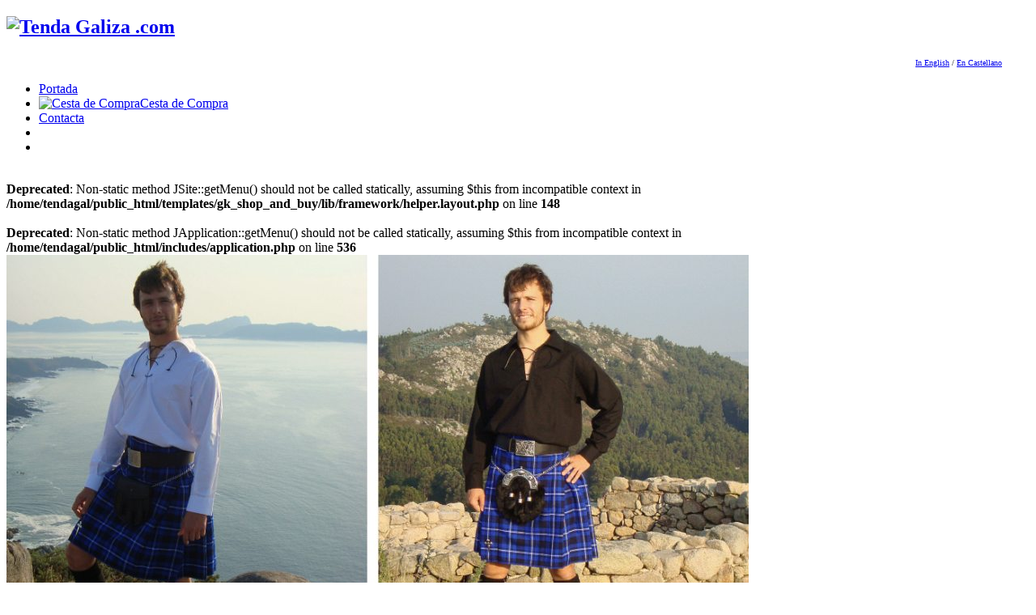

--- FILE ---
content_type: text/html; charset=utf-8
request_url: https://www.tendagaliza.com/kilts/faldriqueiras/oferta-kilt-gallaecia-3-pezas.htm
body_size: 7141
content:
<!DOCTYPE html>
<html lang="en-gb"  class=" pattern3">
<head>
		        	<meta name="viewport" content="width=device-width, initial-scale=1, maximum-scale=2.0">
	      <base href="https://www.tendagaliza.com/kilts/faldriqueiras/oferta-kilt-gallaecia-3-pezas.htm" />
  <meta http-equiv="content-type" content="text/html; charset=utf-8" />
  <meta name="keywords" content="Tenda, Galiza, galicia, galego, galega, gallaecia, artigo, artigos, produto, produtos, regalos, regalo, agasallo, agasallos, artesanía, bandeiras, bandeira, souvenirs, suvenirs, información, celta, celtas, céltico, céltica, sueva, reino, suevos, posters, mapa, kilts, camisolas, selección, colantes, cruces, santiago, compostela, cruz, música" />
  <meta name="title" content="Oferta: Kilt Gallaecia - 3 Pezas" />
  <meta name="description" content="A oferta inclúe o kilt Gallaecia + camisa enxebre + faldriqueira para kilt." />
  <meta name="generator" content="Joomla! - Open Source Content Management" />
  <title>Oferta: Kilt Gallaecia - 3 Pezas</title>
  <link href="/kilts/kilt-galego/oferta-kilt-gallaecia-3-pezas.htm" rel="canonical" />
  <link href="https://www.tendagaliza.com/images/favicon.ico" rel="shortcut icon" type="image/vnd.microsoft.icon" />
  <link rel="stylesheet" href="/components/com_virtuemart/assets/css/vmsite-ltr.css?vmver=9047" type="text/css" />
  <link rel="stylesheet" href="/media/system/css/modal.css" type="text/css" />
  <link rel="stylesheet" href="/components/com_virtuemart/assets/css/jquery.fancybox-1.3.4.css?vmver=9047" type="text/css" />
  <link rel="stylesheet" href="https://www.tendagaliza.com/templates/gk_shop_and_buy/css/k2.css" type="text/css" />
  <link rel="stylesheet" href="https://www.tendagaliza.com/templates/gk_shop_and_buy/css/normalize.css" type="text/css" />
  <link rel="stylesheet" href="https://www.tendagaliza.com/templates/gk_shop_and_buy/css/layout.css" type="text/css" />
  <link rel="stylesheet" href="https://www.tendagaliza.com/templates/gk_shop_and_buy/css/joomla.css" type="text/css" />
  <link rel="stylesheet" href="https://www.tendagaliza.com/templates/gk_shop_and_buy/css/system/system.css" type="text/css" />
  <link rel="stylesheet" href="https://www.tendagaliza.com/templates/gk_shop_and_buy/css/template.css" type="text/css" />
  <link rel="stylesheet" href="https://www.tendagaliza.com/templates/gk_shop_and_buy/css/menu/menu.css" type="text/css" />
  <link rel="stylesheet" href="https://www.tendagaliza.com/templates/gk_shop_and_buy/css/font-awesome.css" type="text/css" />
  <link rel="stylesheet" href="https://www.tendagaliza.com/templates/gk_shop_and_buy/css/gk.stuff.css" type="text/css" />
  <link rel="stylesheet" href="https://www.tendagaliza.com/templates/gk_shop_and_buy/css/vm.css" type="text/css" />
  <link rel="stylesheet" href="https://www.tendagaliza.com/templates/gk_shop_and_buy/css/style1.css" type="text/css" />
  <style type="text/css">
.childcontent .gkcol { width: 200px; }@media screen and (max-width: 768px) {
	    	#k2Container .itemsContainer { width: 100%!important; } 
	    	.cols-2 .column-1,
	    	.cols-2 .column-2,
	    	.cols-3 .column-1,
	    	.cols-3 .column-2,
	    	.cols-3 .column-3,
	    	.demo-typo-col2,
	    	.demo-typo-col3,
	    	.demo-typo-col4 {width: 100%; }
	    	}#gkSidebar { width: 22%; }
#gkContentWrap { width: 78%; }
.gkPage { max-width: 1230px; }

  </style>
  <script src="//ajax.googleapis.com/ajax/libs/jquery/1.8.1/jquery.min.js?vmver=9047" type="text/javascript"></script>
  <script src="/components/com_virtuemart/assets/js/jquery.noconflict.js?vmver=9047" type="text/javascript"></script>
  <script src="/components/com_virtuemart/assets/js/vmsite.js?vmver=9047" type="text/javascript"></script>
  <script src="/components/com_virtuemart/assets/js/vmprices.js?vmver=9047" type="text/javascript"></script>
  <script src="/media/system/js/mootools-core.js" type="text/javascript"></script>
  <script src="/media/system/js/core.js" type="text/javascript"></script>
  <script src="/media/system/js/modal.js" type="text/javascript"></script>
  <script src="/components/com_virtuemart/assets/js/fancybox/jquery.fancybox-1.3.4.pack.js?vmver=9047" type="text/javascript"></script>
  <script src="/media/system/js/mootools-more.js" type="text/javascript"></script>
  <script src="https://www.tendagaliza.com/templates/gk_shop_and_buy/js/gk.scripts.js" type="text/javascript"></script>
  <script src="https://www.tendagaliza.com/templates/gk_shop_and_buy/js/gk.menu.js" type="text/javascript"></script>
  <script type="text/javascript">
//<![CDATA[ 
vmSiteurl = 'https://www.tendagaliza.com/' ;
vmLang = "";

//]]>

		window.addEvent('domready', function() {

			SqueezeBox.initialize({});
			SqueezeBox.assign($$('a.modal'), {
				parse: 'rel'
			});
		});
jQuery(document).ready(function() {
	jQuery("a[rel=vm-additional-images]").fancybox({
		"titlePosition" 	: "inside",
		"transitionIn"	:	"elastic",
		"transitionOut"	:	"elastic"
	});
	jQuery(".additional-images .product-image").mouseenter(function() {
		jQuery(".main-image img").attr("src",this.src );
		jQuery(".main-image img").attr("alt",this.alt );
		jQuery(".main-image a").attr("href",this.src );
		jQuery(".main-image a").attr("title",this.alt );
	}); 
});

 $GKMenu = { height:false, width:false, duration: 500 };
$GK_TMPL_URL = "https://www.tendagaliza.com/templates/gk_shop_and_buy";

$GK_URL = "https://www.tendagaliza.com/";

//<![CDATA[
jQuery(document).ready(function() {
		jQuery('#VMmenu10_17086 li.VmClose ul').hide();
		jQuery('#VMmenu10_17086 li .VmArrowdown').click(
		function() {

			if (jQuery(this).parent().next('ul').is(':hidden')) {
				jQuery('#VMmenu10_17086 ul:visible').delay(500).slideUp(500,'linear').parents('li').addClass('VmClose').removeClass('VmOpen');
				jQuery(this).parent().next('ul').slideDown(500,'linear');
				jQuery(this).parents('li').addClass('VmOpen').removeClass('VmClose');
			}
		});
	});
//]]>

  </script>
  <link rel="apple-touch-icon" href="https://www.tendagaliza.com/templates/gk_shop_and_buy/images/touch-device.png">
  <link rel="apple-touch-icon-precompose" href="https://www.tendagaliza.com/templates/gk_shop_and_buy/images/touch-device.png">

    <link rel="stylesheet" href="https://www.tendagaliza.com/templates/gk_shop_and_buy/css/small.desktop.css" media="(max-width: 1330px)" />
<link rel="stylesheet" href="https://www.tendagaliza.com/templates/gk_shop_and_buy/css/tablet.css" media="(max-width: 1024px)" />
<link rel="stylesheet" href="https://www.tendagaliza.com/templates/gk_shop_and_buy/css/small.tablet.css" media="(max-width: 820px)" />
<link rel="stylesheet" href="https://www.tendagaliza.com/templates/gk_shop_and_buy/css/mobile.css" media="(max-width: 580px)" />

<!--[if IE 9]>
<link rel="stylesheet" href="https://www.tendagaliza.com/templates/gk_shop_and_buy/css/ie/ie9.css" type="text/css" />
<![endif]-->

<!--[if IE 8]>
<link rel="stylesheet" href="https://www.tendagaliza.com/templates/gk_shop_and_buy/css/ie/ie8.css" type="text/css" />
<![endif]-->

<!--[if lte IE 7]>
<link rel="stylesheet" href="https://www.tendagaliza.com/templates/gk_shop_and_buy/css/ie/ie7.css" type="text/css" />
<![endif]-->

<!--[if (gte IE 6)&(lte IE 8)]>
<script type="text/javascript" src="https://www.tendagaliza.com/templates/gk_shop_and_buy/js/respond.js"></script>
<script type="text/javascript" src="https://www.tendagaliza.com/templates/gk_shop_and_buy/js/selectivizr.js"></script>
<script type="text/javascript" src="http://html5shim.googlecode.com/svn/trunk/html5.js"></script>
<![endif]-->	 </head>
<body class=" pattern3" data-tablet-width="1024" data-mobile-width="580">	
		
	
    <div id="gkMainWrap">
    	<div id="gkHeaderNav" class="gkPage">                    	
		    
<h2>
          <a href="https://www.tendagaliza.com/" id="gkLogo">
        <img src="https://www.tendagaliza.com/images/logo.png" alt="Tenda Galiza .com" />
     </a>
     </h2>


<div id="gkTopMenu">
	

<div class="custom"  >

	<div><img src="/images/bannergl.png" border="0" alt="" style="float: right;" /></div>	
</div>


<div class="custom"  >

	<div style="text-align: right;"><span style="font-size: x-small;"><a href="https://galicianshop.com/">In English</a> / <a href="https://tiendagalicia.com/">En Castellano</a></span></div>	
</div>

</div>
		    
		    		    
		    		    
		    		    <div id="gkMainMenu" class="gkMenuOverlay">
		    	<nav id="gkExtraMenu" class="gkMenu">
<ul class="gkmenu level0"><li  class="first active"><a href="https://www.tendagaliza.com/"  class=" first active" id="menu101" title="Portada" >Portada</a></li><li ><a href="/cesta-de-compra"  id="menu158" title="Cesta de Compra" ><img src="/images/trolleymenu.png" alt="Cesta de Compra" />Cesta de Compra</a></li><li ><a href="/contacta"  id="menu159" title="Contacta" >Contacta</a></li><li ><a href="https://www.facebook.com/Tenda-Galiza-2434382549916955"  id="menu227" title="" ><img src="/images/sm_fb.png" alt="" /></a></li><li  class="last"><a href="https://twitter.com/galicianshop"  class=" last" id="menu228" title="" ><img src="/images/sm-tw.png" alt="" /></a></li></ul>
</nav>   
		    </div>
		        	</div>
    	
		<div id="gkPageContent">
	    		    	
	    	<section id="gkContent" class="gkPage">					
				<div id="gkContentWrap" class="gkSidebarLeft">
										
					
										<div id="gkTop1" class="gkCols3 gkNoMargin">
						<div>
							
						</div>
					</div>
										
										<div id="gkTop2" class="gkCols3">
						<div>
							
						</div>
					</div>
										
						
					
					<div id="gkMainbody">
						<br />
<b>Deprecated</b>:  Non-static method JSite::getMenu() should not be called statically, assuming $this from incompatible context in <b>/home/tendagal/public_html/templates/gk_shop_and_buy/lib/framework/helper.layout.php</b> on line <b>148</b><br />
<br />
<b>Deprecated</b>:  Non-static method JApplication::getMenu() should not be called statically, assuming $this from incompatible context in <b>/home/tendagal/public_html/includes/application.php</b> on line <b>536</b><br />
							<div class="productdetails-view">
			
		<div class="productDetails">
				<div class="width36 floatleft">
												<div class="main-image">
						
							<a  rel='vm-additional-images' href="https://www.tendagaliza.com/fotos/kilt-galset.jpg"><img src="/fotos/kilt-galset.jpg" alt=""  /></a>						
							 <div class="clear"></div>
						</div>
										</div>
				<div class="width58 floatright">
													<h1>Oferta: Kilt Gallaecia - 3 Pezas</h1>
																											
														<div class="product-additional-info">
																														
																		</div>
														
						<div class="spacer-buy-area">
								<br />				<div class="product-price" id="productPrice73">
									
			<div class="PricesalesPrice" style="display : block;" >Prezo: <span class="PricesalesPrice" >76,85 €</span></div><span class="price-crossed" ></span>			
						
				</div>
																	<div class="addtocart-area">
									<form method="post" class="product js-recalculate" action="/" >
											<input name="quantity" type="hidden" value="" />
																						<div class="product-fields">
																										<div class="product-field-type-V">
															<label class="product-fields-title" >Talle do Kilt</label>
															<select id="customPrice03" name="customPrice[0][3]">
	<option value="628">Pequena  </option>
	<option value="632">Media  </option>
	<option value="633">Media-Larga  </option>
	<option value="634">Larga  </option>
	<option value="635">Extra-Larga  </option>
</select>
 </div>
																										<div class="product-field-type-V">
															<label class="product-fields-title" >Talle Camisa</label>
															<select id="customPrice111" name="customPrice[1][11]">
	<option value="636">Pequena  </option>
	<option value="637">Media  </option>
	<option value="638">Larga  </option>
	<option value="639">Extra-Larga  </option>
</select>
 </div>
																										<div class="product-field-type-V">
															<label class="product-fields-title" >Cor Camisa</label>
															<select id="customPrice212" name="customPrice[2][12]">
	<option value="640">Branca  </option>
	<option value="641">Negra  </option>
</select>
 </div>
																										<div class="product-field-type-V">
															<label class="product-fields-title" >Faldriqueira</label>
															<select id="customPrice36" name="customPrice[3][6]">
	<option value="642">Coiro  </option>
	<option value="643">Crecente  </option>
	<option value="644">Oza +12,39 &euro;</option>
	<option value="645">Castrelos +12,39 &euro;</option>
	<option value="646">Compostela Negra +13,43 &euro;</option>
	<option value="647">Compostela Branca +13,43 &euro;</option>
</select>
 </div>
																								</div>
																						
																						
																								<script type="text/javascript">
													function check(obj) {
												 		// use the modulus operator '%' to see if there is a remainder
														remainder=obj.value % ;
														quantity=obj.value;
												 		if (remainder  != 0) {
												 			alert('!');
												 			obj.value = quantity-remainder;
												 			return false;
												 		}
												 		return true;
											 		}
													</script> 
											
			<div class="addtocart-bar">
								<!-- <label for="quantity73" class="quantity_box">Cantidade: </label> -->
					<span class="quantity_box_wrap">
						<label for="quantity73" class="quantity_box">Cantidade: </label>
						<span class="quantity-box">
							<input type="text" class="quantity-input js-recalculate" name="quantity[]" onblur="check(this);"
								   value="1"/>
						</span>
						<span class="quantity-controls js-recalculate">
						<!--<input type="button" class="quantity-controls quantity-plus"/>-->
						<!--<input type="button" class="quantity-controls quantity-minus"/>-->
						</span>
					</span>
					          			<span class="addtocart-button">
          			<input type="submit" name="addtocart" class="addtocart-button" value="Engadir na Cesta" title="Engadir na Cesta" />         			 </span>
					<input type="hidden" class="pname" value="Oferta: Kilt Gallaecia - 3 Pezas"/>
					<input type="hidden" name="view" value="cart"/>
					<noscript><input type="hidden" name="task" value="add"/></noscript>
					<input type="hidden" name="virtuemart_product_id[]" value="73"/>
												<div class="clear"></div>
											</div>
																																	<input type="hidden" name="option" value="com_virtuemart" />
																					</form>
									<div class="clear"></div>
							</div>
												
												</div>
				</div>
				<div class="clear"></div>
		</div>
			
	
	
	

		<div class="product-description gk-product-tab">
			<p><strong>Detalles do produto:<br /></strong>» Merca os tres produtos xuntos e aforra cartos!<br />» O Kilt Gallaecia é ideal para festivais celtas, encontros deportivos, festas de temática galega, eventos históricos...<br />A oferta inclue:<br />1) Kilt Gallaecia, feito co Tartan Gallaecia, o tartan oficial de Galicia.<br />2) Camisa enxebre para vestir co kilt.<br />3) Elegante faldriqueira básica de coiro para vestir co kilt. (Podes escoller outro tipo de faldriqueiras por un prezo extra).<br /><br /><br /><strong>Para saberes máis sobre a historia da saia celta e do tartan na Galiza, visita:</strong><br /><a href="http://www.tartan.galician.org/" target="_blank">www.tartan.galician.org<br /></a><br /><strong>Tabela de tallas de Kilt</strong><br />Para saberes cal é a talla ideal do teu kilt, é necesario medir o perímetro da <strong>cintura</strong>. Para máis información visita: <a href="http://www.tartan.galician.org/kilt-gallaecia.htm#instruccions" target="_blank">www.tartan.galician.org/kilt-gallaecia.htm#instruccions</a><br /><br /></p>
<table width="100%" border="1" align="center">
<tbody>
<tr>
<td><strong>Talla do Kilt<br /></strong></td>
<td><strong>Medida da cintura</strong></td>
</tr>
<tr>
<td>Rapaz</td>
<td>66 cm</td>
</tr>
<tr>
<td>Adulto - Pequena</td>
<td>81 cm</td>
</tr>
<tr>
<td>Adulto - Media</td>
<td>86 cm</td>
</tr>
<tr>
<td>Adulto - Media-Larga</td>
<td>96.5 cm</td>
</tr>
<tr>
<td>Adulto - Larga</td>
<td>106.7 cm</td>
</tr>
<tr>
<td>Adulto - Extra Larga</td>
<td>116.8 cm</td>
</tr>
</tbody>
</table>
<p><br /><br /><strong>Tabela de tallas de Camisa</strong><br />Para saberes cal é a talla ideal da túa camisa, é necesario medir o diámetro do peito:<br /><br /></p>
<table width="100%" border="1" align="center">
<tbody>
<tr>
<td><strong>Talla da Camisa<br /></strong></td>
<td><strong>Medida no Peito</strong></td>
</tr>
<tr>
<td><strong>S</strong> - (Pequena)</td>
<td>97-102 cm</td>
</tr>
<tr>
<td><strong>M</strong> - (Media)</td>
<td>102-107 cm</td>
</tr>
<tr>
<td><strong>L</strong> - (Larga)</td>
<td>107-112 cm</td>
</tr>
<tr>
<td><strong>XL</strong> - (Extra-Larga)</td>
<td>112-117 cm</td>
</tr>
</tbody>
</table>
<p><img src="http://www.tendagaliza.com/images/tabela-camisa.png" border="0" alt="Como medir a talla da camisa" width="305" height="233" align="middle" /></p>
<p><strong>Ao terminares a túa compra, terás una casiña de "Comentarios" onde nos podes enviar a medida exacta do perímetro da túa cintura. Envíanos por favor a túa medida exacta para asegurármonos de que recebes o talle de kilt axeitado para a túa medida.</strong></p> 
	</div>
			
			
		
<div>
<b> Mostra este artigo aos teus amigos:</b><br>
<span class='st_facebook_large' displayText='Facebook'></span>
<span class='st_twitter_large' displayText='Tweet'></span>
<span class='st_linkedin_large' displayText='LinkedIn'></span>
<span class='st_yahoo_bmarks_large' displayText='Yahoo'></span>
<span class='st_pinterest_large' displayText='Pinterest'></span>
<span class='st_plusone_large' displayText='Google +1'></span>
<script type="text/javascript">var switchTo5x=true;</script>
<script type="text/javascript" src="http://w.sharethis.com/button/buttons.js"></script>
<script type="text/javascript">stLight.options({publisher: "801f21e9-1614-4c38-9b56-f921501efc2a"});</script>
</div>	
		
		
				<div class="product-related-products">
			<h4 class="title">Tamén poden interesarche estoutros artigos:</h4>
							<div class="product-field-type-R"> <span class="product-field-display"><a href="/xoiaria/broche-entrelazo-de-curtis.htm" title="Broche Entrelazo de Curtis"><img src="/fotos/resized/jw-brch01th.jpg" alt="jw-brch01"  /> Broche Entrelazo de Curtis</a></span> <span class="product-field-desc"> </span> </div>
							<div class="product-field-type-R"> <span class="product-field-display"><a href="/kilts/fitas-para-carpins-e-kilt-gallaecia.htm" title="Fitas para carpíns e Kilt Gallaecia"><img src="/fotos/resized/kilt-galflshth.jpg" alt="kilt-galflsh"  /> Fitas para carpíns e Kilt Gallaecia</a></span> <span class="product-field-desc"> </span> </div>
							<div class="product-field-type-R"> <span class="product-field-display"><a href="/kilts/faldriqueiras/oferta-kilt-gallaecia-completo.htm" title="Oferta: Kilt Gallaecia - Completo"><img src="/fotos/resized/kilt-galfsetth.jpg" alt="kilt-galfset"  /> Oferta: Kilt Gallaecia - Completo</a></span> <span class="product-field-desc"> </span> </div>
					</div>
				
		</div>

											</div>
					
										<div id="gkMainbodyBottom">
						
					</div>
									</div>
				
								<aside id="gkSidebar">
					
					<div>
						<div class="box "><div class="content"><!--BEGIN Search Box -->
<form action="/search" method="get">
<div class="search">
<input style="height:16px;vertical-align :middle;" name="keyword" id="mod_virtuemart_search" maxlength="25" alt="Search" class="inputbox" type="text" size="25" value="Percura un artigo..»"  onblur="if(this.value=='') this.value='Percura un artigo..»';" onfocus="if(this.value=='Percura un artigo..»') this.value='';" /></div>
		<input type="hidden" name="limitstart" value="0" />
		<input type="hidden" name="option" value="com_virtuemart" />
		<input type="hidden" name="view" value="category" />

	  </form>

<!-- End Search Box -->
</div></div><div class="box "><h3 class="header">Artigos</h3><div class="content">
<ul class="VMmenu" id="VMmenu10_17086" >

<li class="VmClose">
	<div>
		<a href="/deportes" >Deportes</a>	</div>
</li>

<li class="VmOpen">
	<div>
		<a href="/kilts" >Kilts</a>			<span class="VmArrowdown"> </span>
				</div>
<ul class="menu">

<li>
	<div ><a href="/kilts/kilt-galego" >Kilts</a></div>
</li>

<li>
	<div ><a href="/kilts/faldriqueiras" >Faldriqueiras</a></div>
</li>

<li>
	<div ><a href="/kilts/complementos" >Complementos</a></div>
</li>
</ul>
</li>

<li class="VmClose">
	<div>
		<a href="/xoiaria" >Xoiaría</a>			<span class="VmArrowdown"> </span>
				</div>
<ul class="menu">

<li>
	<div ><a href="/xoiaria/colgarellos" >Colgarellos</a></div>
</li>

<li>
	<div ><a href="/xoiaria/pulseiras" >Pulseiras</a></div>
</li>

<li>
	<div ><a href="/xoiaria/pins-e-broches" >Pins e Broches</a></div>
</li>

<li>
	<div ><a href="/xoiaria/letras-celtas" >Letras Celtas</a></div>
</li>
</ul>
</li>

<li class="VmClose">
	<div>
		<a href="/camino-de-santiago" >Camiño de Santiago</a>	</div>
</li>

<li class="VmClose">
	<div>
		<a href="/bandeiras" >Bandeiras</a>			<span class="VmArrowdown"> </span>
				</div>
<ul class="menu">

<li>
	<div ><a href="/bandeiras/galiza" >Galegas e Históricas</a></div>
</li>

<li>
	<div ><a href="/bandeiras/paises-celtas" >Países Celtas</a></div>
</li>
</ul>
</li>

<li class="VmClose">
	<div>
		<a href="/colantes" >Colantes</a>	</div>
</li>

<li class="VmClose">
	<div>
		<a href="/mendos" >Mendos</a>	</div>
</li>

<li class="VmClose">
	<div>
		<a href="/bebe-e-neno" >Para os pequenos</a>	</div>
</li>

<li class="VmClose">
	<div>
		<a href="/peluches" >Peluches</a>	</div>
</li>

<li class="VmClose">
	<div>
		<a href="/lar-galego" >Lar Galego</a>			<span class="VmArrowdown"> </span>
				</div>
<ul class="menu">

<li>
	<div ><a href="/lar-galego/lareira" >Lareira</a></div>
</li>

<li>
	<div ><a href="/lar-galego/decoracion" >Decoración</a></div>
</li>
</ul>
</li>

<li class="VmClose">
	<div>
		<a href="/posters" >Posters</a>			<span class="VmArrowdown"> </span>
				</div>
<ul class="menu">

<li>
	<div ><a href="/posters/mapas" >Mapas</a></div>
</li>

<li>
	<div ><a href="/posters/paisaxes" >Paisaxes</a></div>
</li>

<li>
	<div ><a href="/posters/arte" >Arte</a></div>
</li>
</ul>
</li>

<li class="VmClose">
	<div>
		<a href="/festa-galega" >Festa Galega</a>	</div>
</li>
</ul>
</div></div>
					</div>
				</aside>
					    	</section>
    	</div>
		    
				<div id="gkBottom1" class="gkPage">
			<div class="gkCols6">
				<div class="box  gkmod-1 nomargin"><h3 class="header">Artigos ao Chou</h3><div class="content"><div class="vmgroup">

			<div class="vmproduct productdetails">
						<div class=" width20 floatleft">
				<div class="spacer">
					<a href="/xoiaria/pin-da-cruz-de-sar.htm" title="Pin da Cruz de Sar"><img src="/fotos/resized/jw-pinsarth.jpg" alt="jw-pinsar" class="featuredProductImage" /></a><div class="clear"></div>					<a href="/xoiaria/pin-da-cruz-de-sar.htm">Pin da Cruz de Sar</a>        <div class="clear"></div><div class="PricesalesPrice" style="display : block;" ><span class="PricesalesPrice" >9,91 €</span></div>				</div>
			</div>
						<div class=" width20 floatleft">
				<div class="spacer">
					<a href="/xoiaria/broche-cruz-celta-san-lazaro.htm" title="Broche Cruz Celta de San Lázaro"><img src="/fotos/resized/brslazbth.jpg" alt="Broche Cruz Celta de San Lázaro" class="featuredProductImage" /></a><div class="clear"></div>					<a href="/xoiaria/broche-cruz-celta-san-lazaro.htm">Broche Cruz Celta de San Lázaro</a>        <div class="clear"></div><div class="PricesalesPrice" style="display : block;" ><span class="PricesalesPrice" >13,63 €</span></div>				</div>
			</div>
						<div class=" width20 floatleft">
				<div class="spacer">
					<a href="/peluches/teixugo-da-paradanta.htm" title="Teixugo da Paradanta"><img src="/fotos/resized/t-badgth.jpg" alt="Teixugo de Peluche d'A Paradanta" class="featuredProductImage" /></a><div class="clear"></div>					<a href="/peluches/teixugo-da-paradanta.htm">Teixugo da Paradanta</a>        <div class="clear"></div><div class="PricesalesPrice" style="display : block;" ><span class="PricesalesPrice" >17,46 €</span></div>				</div>
			</div>
						<div class=" width20 floatleft">
				<div class="spacer">
					<a href="/bandeiras/bandeira-das-nacions-celtas.htm" title="Bandeira das Nacións Celtas"><img src="/fotos/resized/f-celtth.jpg" alt="f-celt" class="featuredProductImage" /></a><div class="clear"></div>					<a href="/bandeiras/bandeira-das-nacions-celtas.htm">Bandeira das Nacións Celtas</a>        <div class="clear"></div><div class="PricesalesPrice" style="display : block;" ><span class="PricesalesPrice" >9,07 €</span></div>				</div>
			</div>
						<div class=" width20 floatleft">
				<div class="spacer">
					<a href="/xoiaria/letra-i-colgarello-celta-de-prata.htm" title="Letra I - Colgarello Celta de Prata"><img src="/fotos/resized/j-letterith.jpg" alt="Letra I - Colgarello Celta de Prata" class="featuredProductImage" /></a><div class="clear"></div>					<a href="/xoiaria/letra-i-colgarello-celta-de-prata.htm">Letra I - Colgarello Celta de Prata</a>        <div class="clear"></div><div class="PricesalesPrice" style="display : block;" ><span class="PricesalesPrice" >19,79 €</span></div>				</div>
			</div>
					</div>
		<br style='clear:both;'/>

		</div></div></div>
			</div>
		</div>
				    
	    	    <div id="gkBottom2" class="gkPage">
	    	<div class="gkCols6 gkNoMargin">
	    		<div class="box  gkmod-4"><h3 class="header">Pago Seguro</h3><div class="content">

<div class="custom"  >

	<p>Transaccións realizadas en servidor seguro.<br />Le <a href="/pagamento">Métodos de Pago</a> e <a href="/privacidade">Privacidade</a> para máis información.</p>
<p><img src="/images/stories/paym.jpg" border="0" width="209" height="26" style="border: 0;" /></p>	
</div>
</div></div><div class="box  gkmod-4"><h3 class="header">Termos de Servizo</h3><div class="content">
<ul class="menu">
<li class="item-131"><a href="/termos-de-servizo" >Termos Xerais</a></li><li class="item-132"><a href="/pagamento" >Pagamento</a></li><li class="item-133"><a href="/envios" >Envíos e Devolucións</a></li><li class="item-130"><a href="/privacidade" >Privacidade</a></li><li class="item-129"><a href="/contacto" >Contacto</a></li></ul>
</div></div><div class="box  gkmod-4"><h3 class="header">Nas Redes Sociais</h3><div class="content">

<div class="custom"  >

	<a href="https://www.facebook.com/Tenda-Galiza-2434382549916955"><img src="/images/facebookgal.png" border="0" /></a>  <a href="https://twitter.com/galicianshop"><img src="/images/twitter_logo.png" border="0" /></a><br /><a href="http://www.youtube.com/galicianshop"><img src="/images/youtube.gif" border="0" /></a><br /><br />	
</div>
</div></div>
	    	</div>
	    </div>
	    	</div>    
    
    
<footer id="gkFooter" class="gkPage">
		
		<p id="gkCopyrights">© Tenda Galiza .com  2006-2023</p>
		
	</footer>   	
   	   	
   	   	
   	
   	
   	<div id="gkPopupOverlay"></div>
   	

<!-- +1 button -->

<!-- twitter -->


<!-- Pinterest script --> 

<script type="text/javascript">var _gaq = _gaq || []; _gaq.push(['_setAccount', 'UA-3046139-6']); _gaq.push(['_trackPageview']);(function() { var ga = document.createElement('script'); ga.type = 'text/javascript'; ga.async = true;ga.src = ('https:' == document.location.protocol ? 'https://ssl' : 'http://www') + '.google-analytics.com/ga.js';var s = document.getElementsByTagName('script')[0]; s.parentNode.insertBefore(ga, s); })();</script>   		
	
</body>
</html>